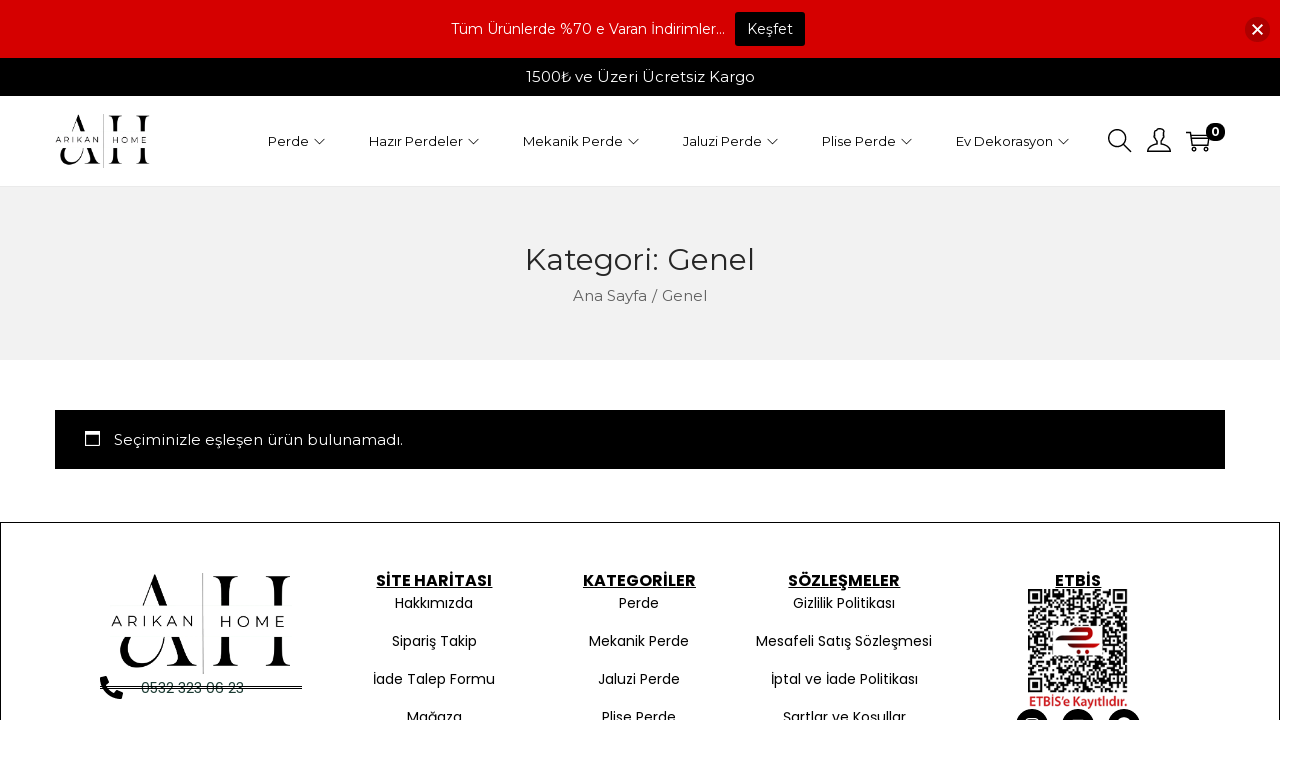

--- FILE ---
content_type: text/css
request_url: https://arikanhome.com/wp-content/uploads/elementor/css/post-893.css?ver=1768254214
body_size: 1015
content:
.elementor-893 .elementor-element.elementor-element-69d1d84{--display:flex;--flex-direction:row;--container-widget-width:calc( ( 1 - var( --container-widget-flex-grow ) ) * 100% );--container-widget-height:100%;--container-widget-flex-grow:1;--container-widget-align-self:stretch;--flex-wrap-mobile:wrap;--align-items:stretch;--gap:0px 0px;--row-gap:0px;--column-gap:0px;border-style:solid;--border-style:solid;border-width:1px 1px 1px 1px;--border-top-width:1px;--border-right-width:1px;--border-bottom-width:1px;--border-left-width:1px;--padding-top:40px;--padding-bottom:20px;--padding-left:0px;--padding-right:0px;}.elementor-893 .elementor-element.elementor-element-69d1d84:not(.elementor-motion-effects-element-type-background), .elementor-893 .elementor-element.elementor-element-69d1d84 > .elementor-motion-effects-container > .elementor-motion-effects-layer{background-color:#FFFFFF;}.elementor-893 .elementor-element.elementor-element-0ff95f1{--display:flex;}.elementor-893 .elementor-element.elementor-element-d74f1cc{text-align:center;}.elementor-893 .elementor-element.elementor-element-d74f1cc img{width:75%;}.elementor-893 .elementor-element.elementor-element-9099f83.elementor-element{--align-self:center;}.elementor-893 .elementor-element.elementor-element-9099f83 .elementor-icon-list-items:not(.elementor-inline-items) .elementor-icon-list-item:not(:last-child){padding-block-end:calc(16px/2);}.elementor-893 .elementor-element.elementor-element-9099f83 .elementor-icon-list-items:not(.elementor-inline-items) .elementor-icon-list-item:not(:first-child){margin-block-start:calc(16px/2);}.elementor-893 .elementor-element.elementor-element-9099f83 .elementor-icon-list-items.elementor-inline-items .elementor-icon-list-item{margin-inline:calc(16px/2);}.elementor-893 .elementor-element.elementor-element-9099f83 .elementor-icon-list-items.elementor-inline-items{margin-inline:calc(-16px/2);}.elementor-893 .elementor-element.elementor-element-9099f83 .elementor-icon-list-items.elementor-inline-items .elementor-icon-list-item:after{inset-inline-end:calc(-16px/2);}.elementor-893 .elementor-element.elementor-element-9099f83 .elementor-icon-list-item:not(:last-child):after{content:"";border-color:#000000;}.elementor-893 .elementor-element.elementor-element-9099f83 .elementor-icon-list-items:not(.elementor-inline-items) .elementor-icon-list-item:not(:last-child):after{border-block-start-style:double;border-block-start-width:3px;}.elementor-893 .elementor-element.elementor-element-9099f83 .elementor-icon-list-items.elementor-inline-items .elementor-icon-list-item:not(:last-child):after{border-inline-start-style:double;}.elementor-893 .elementor-element.elementor-element-9099f83 .elementor-inline-items .elementor-icon-list-item:not(:last-child):after{border-inline-start-width:3px;}.elementor-893 .elementor-element.elementor-element-9099f83 .elementor-icon-list-icon i{transition:color 0.3s;}.elementor-893 .elementor-element.elementor-element-9099f83 .elementor-icon-list-icon svg{transition:fill 0.3s;}.elementor-893 .elementor-element.elementor-element-9099f83{--e-icon-list-icon-size:23px;--icon-vertical-offset:0px;}.elementor-893 .elementor-element.elementor-element-9099f83 .elementor-icon-list-icon{padding-inline-end:8px;}.elementor-893 .elementor-element.elementor-element-9099f83 .elementor-icon-list-item > .elementor-icon-list-text, .elementor-893 .elementor-element.elementor-element-9099f83 .elementor-icon-list-item > a{font-family:"Poppins", Sans-serif;font-size:14px;}.elementor-893 .elementor-element.elementor-element-9099f83 .elementor-icon-list-text{color:#1D3C34;transition:color 0.3s;}.elementor-893 .elementor-element.elementor-element-c71f2bb{--display:flex;}.elementor-893 .elementor-element.elementor-element-e9fef44{text-align:center;}.elementor-893 .elementor-element.elementor-element-e9fef44 .elementor-heading-title{font-family:"Poppins", Sans-serif;font-size:16px;font-weight:700;text-transform:uppercase;font-style:normal;text-decoration:underline;color:#000000;}.elementor-893 .elementor-element.elementor-element-3f01142{text-align:center;font-family:"Poppins", Sans-serif;font-size:14px;font-weight:400;font-style:normal;line-height:2em;color:#000000;}.elementor-893 .elementor-element.elementor-element-8fba5ab{--display:flex;}.elementor-893 .elementor-element.elementor-element-1375eb4{text-align:center;}.elementor-893 .elementor-element.elementor-element-1375eb4 .elementor-heading-title{font-family:"Poppins", Sans-serif;font-size:16px;font-weight:700;text-transform:uppercase;font-style:normal;text-decoration:underline;color:#000000;}.elementor-893 .elementor-element.elementor-element-21964b7{text-align:center;font-family:"Poppins", Sans-serif;font-size:14px;font-weight:400;font-style:normal;line-height:2em;color:#000000;}.elementor-893 .elementor-element.elementor-element-17ede84{--display:flex;}.elementor-893 .elementor-element.elementor-element-568ee2c{text-align:center;}.elementor-893 .elementor-element.elementor-element-568ee2c .elementor-heading-title{font-family:"Poppins", Sans-serif;font-size:16px;font-weight:700;text-transform:uppercase;font-style:normal;text-decoration:underline;color:#000000;}.elementor-893 .elementor-element.elementor-element-617e764{text-align:center;font-family:"Poppins", Sans-serif;font-size:14px;font-weight:400;font-style:normal;line-height:2em;color:#000000;}.elementor-893 .elementor-element.elementor-element-895f1f7{--display:flex;}.elementor-893 .elementor-element.elementor-element-5607317{text-align:center;}.elementor-893 .elementor-element.elementor-element-5607317 .elementor-heading-title{font-family:"Poppins", Sans-serif;font-size:16px;font-weight:700;text-transform:uppercase;font-style:normal;text-decoration:underline;color:#000000;}.elementor-893 .elementor-element.elementor-element-03714c7.elementor-element{--align-self:center;}.elementor-893 .elementor-element.elementor-element-3a9c8ac .elementor-repeater-item-0fabbf3.elementor-social-icon{background-color:#000000;}.elementor-893 .elementor-element.elementor-element-3a9c8ac .elementor-repeater-item-3156a41.elementor-social-icon{background-color:#000000;}.elementor-893 .elementor-element.elementor-element-3a9c8ac .elementor-repeater-item-be20f7c.elementor-social-icon{background-color:#000000;}.elementor-893 .elementor-element.elementor-element-3a9c8ac{--grid-template-columns:repeat(0, auto);--icon-size:16px;--grid-column-gap:10px;--grid-row-gap:0px;}.elementor-893 .elementor-element.elementor-element-3a9c8ac .elementor-widget-container{text-align:center;}.elementor-893 .elementor-element.elementor-element-3a9c8ac .elementor-social-icon{--icon-padding:0.5em;}.elementor-893 .elementor-element.elementor-element-b708627{--display:flex;--flex-direction:row;--container-widget-width:calc( ( 1 - var( --container-widget-flex-grow ) ) * 100% );--container-widget-height:100%;--container-widget-flex-grow:1;--container-widget-align-self:stretch;--flex-wrap-mobile:wrap;--align-items:stretch;--gap:0px 0px;--row-gap:0px;--column-gap:0px;border-style:solid;--border-style:solid;border-width:1px 1px 0px 1px;--border-top-width:1px;--border-right-width:1px;--border-bottom-width:0px;--border-left-width:1px;--margin-top:0px;--margin-bottom:0px;--margin-left:0px;--margin-right:0px;--padding-top:0px;--padding-bottom:0px;--padding-left:0px;--padding-right:0px;}.elementor-893 .elementor-element.elementor-element-b708627:not(.elementor-motion-effects-element-type-background), .elementor-893 .elementor-element.elementor-element-b708627 > .elementor-motion-effects-container > .elementor-motion-effects-layer{background-color:#FFFFFF;}.elementor-893 .elementor-element.elementor-element-2fd2ac4{--display:flex;}.elementor-893 .elementor-element.elementor-element-42ec73b > .elementor-widget-container{margin:010px 0px 0px 0px;}.elementor-893 .elementor-element.elementor-element-42ec73b{text-align:center;font-family:"Poppins", Sans-serif;font-size:14px;font-weight:normal;line-height:1.5em;color:#000000;}.elementor-893 .elementor-element.elementor-element-1cbb736{--display:flex;--flex-direction:column;--container-widget-width:100%;--container-widget-height:initial;--container-widget-flex-grow:0;--container-widget-align-self:initial;--flex-wrap-mobile:wrap;border-style:solid;--border-style:solid;border-width:1px 1px 1px 1px;--border-top-width:1px;--border-right-width:1px;--border-bottom-width:1px;--border-left-width:1px;border-color:#82B19B;--border-color:#82B19B;--margin-top:0px;--margin-bottom:0px;--margin-left:0px;--margin-right:0px;--padding-top:2px;--padding-bottom:6px;--padding-left:0px;--padding-right:0px;}.elementor-893 .elementor-element.elementor-element-1cbb736:not(.elementor-motion-effects-element-type-background), .elementor-893 .elementor-element.elementor-element-1cbb736 > .elementor-motion-effects-container > .elementor-motion-effects-layer{background-color:#F0EFE7;}.elementor-893 .elementor-element.elementor-element-68b72af img{width:8%;}@media(max-width:1024px){.elementor-893 .elementor-element.elementor-element-d74f1cc img{width:96%;}}@media(min-width:768px){.elementor-893 .elementor-element.elementor-element-0ff95f1{--width:22.982%;}.elementor-893 .elementor-element.elementor-element-c71f2bb{--width:17.982%;}.elementor-893 .elementor-element.elementor-element-8fba5ab{--width:17.982%;}.elementor-893 .elementor-element.elementor-element-17ede84{--width:17.982%;}.elementor-893 .elementor-element.elementor-element-895f1f7{--width:23.072%;}}@media(max-width:767px){.elementor-893 .elementor-element.elementor-element-d74f1cc > .elementor-widget-container{margin:30px 30px 30px 30px;}.elementor-893 .elementor-element.elementor-element-d74f1cc img{width:43%;}.elementor-893 .elementor-element.elementor-element-9099f83 > .elementor-widget-container{margin:20px 20px 20px 20px;}}